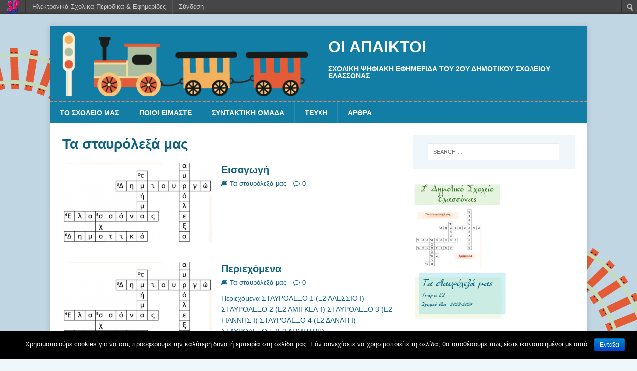

--- FILE ---
content_type: text/html; charset=UTF-8
request_url: https://schoolpress.sch.gr/esxolikiefimerida2324/archives/series/%CF%84%CE%B1-%CF%83%CF%84%CE%B1%CF%85%CF%81%CF%8C%CE%BB%CE%B5%CE%BE%CE%AC-%CE%BC%CE%B1%CF%82
body_size: 6042
content:
<!DOCTYPE html>
<html class="no-js" lang="el">
<head>
<meta charset="UTF-8">
<meta name="viewport" content="width=device-width, initial-scale=1.0">
<link rel="profile" href="http://gmpg.org/xfn/11" />
<link rel="stylesheet" href="https://schoolpress.sch.gr/wp-content/plugins/organize-series/orgSeries.css" type="text/css" media="screen" /><link rel="alternate" type="application/rss+xml" title="Κανάλι RSS &raquo; Οι  άπαικτοι" href="https://schoolpress.sch.gr/esxolikiefimerida2324/feed" />
<link rel="alternate" type="application/rss+xml" title="Κανάλι σχολίων &raquo; Οι  άπαικτοι" href="https://schoolpress.sch.gr/esxolikiefimerida2324/comments/feed" />
<link rel='stylesheet' id='admin-bar-css'  href='https://schoolpress.sch.gr/esxolikiefimerida2324/wp-includes/css/admin-bar.min.css' type='text/css' media='all' />
<link rel='stylesheet' id='cookie-notice-front-css'  href='https://schoolpress.sch.gr/wp-content/plugins/cookie-notice/css/front.min.css' type='text/css' media='all' />
<link rel='stylesheet' id='blogsynthesis-scroll-to-top-css'  href='https://schoolpress.sch.gr/wp-content/plugins/jquery-smooth-scroll/css/jss-style.min.css' type='text/css' media='all' />
<link rel='stylesheet' id='xmascount-styles-css'  href='https://schoolpress.sch.gr/wp-content/plugins/santas-christmas-countdown/css/cw_xmascount-styles.css' type='text/css' media='all' />
<link rel='stylesheet' id='mh-magazine-lite-css'  href='https://schoolpress.sch.gr/wp-content/themes/mh-magazine-lite/style.css' type='text/css' media='all' />
<link rel='stylesheet' id='mh-travelmag-css'  href='https://schoolpress.sch.gr/wp-content/themes/mh-travelmag-sp/style.css' type='text/css' media='all' />
<link rel='stylesheet' id='mh-font-awesome-css'  href='https://schoolpress.sch.gr/wp-content/themes/mh-magazine-lite/includes/font-awesome.min.css' type='text/css' media='all' />
<link rel='stylesheet' id='ics-calendar-css'  href='https://schoolpress.sch.gr/wp-content/plugins/ics-calendar//assets/style.css' type='text/css' media='all' />
<link rel='stylesheet' id='wdpv_voting_style-css'  href='https://schoolpress.sch.gr/wp-content/plugins/wpmu-dev-post-votes/css/wdpv_voting.css' type='text/css' media='all' />
<script>
if (document.location.protocol != "https:") {
    document.location = document.URL.replace(/^http:/i, "https:");
}
</script>
<script type='text/javascript' src='https://schoolpress.sch.gr/esxolikiefimerida2324/wp-includes/js/jquery/jquery.js'></script>
<script type='text/javascript'>
/* <![CDATA[ */
var cnArgs = {"ajaxurl":"https:\/\/schoolpress.sch.gr\/esxolikiefimerida2324\/wp-admin\/admin-ajax.php","hideEffect":"fade","onScroll":"","onScrollOffset":"100","onClick":"","cookieName":"cookie_notice_accepted","cookieValue":"true","cookieTime":"2592000","cookiePath":"\/","cookieDomain":"","redirection":"","cache":"","refuse":"no","revoke_cookies":"0","revoke_cookies_opt":"automatic","secure":"1"};
/* ]]> */
</script>
<script type='text/javascript' src='https://schoolpress.sch.gr/wp-content/plugins/cookie-notice/js/front.min.js'></script>
<script type='text/javascript' src='https://schoolpress.sch.gr/wp-content/plugins/jquery-smooth-scroll/js/jss-script.min.js'></script>
<script type='text/javascript' src='https://schoolpress.sch.gr/wp-content/plugins/santas-christmas-countdown/scripts/scriptfile.js'></script>
<script type='text/javascript' src='https://schoolpress.sch.gr/esxolikiefimerida2324/wp-content/plugins/wp-featured-content-slider/scripts/jquery.cycle.all.2.72.js'></script>
<script type='text/javascript' src='https://schoolpress.sch.gr/wp-content/themes/mh-magazine-lite/js/scripts.js'></script>
<script type='text/javascript' src='https://schoolpress.sch.gr/wp-content/plugins/wpmu-dev-post-votes/js/wdpv_voting.js'></script>
<link rel="EditURI" type="application/rsd+xml" title="RSD" href="https://schoolpress.sch.gr/esxolikiefimerida2324/xmlrpc.php?rsd" />
<link rel="wlwmanifest" type="application/wlwmanifest+xml" href="https://schoolpress.sch.gr/esxolikiefimerida2324/wp-includes/wlwmanifest.xml" /> 
<script type="text/javascript">var _wdpv_root_url="https://schoolpress.sch.gr/wp-content/plugins/wpmu-dev-post-votes"; var _wdpv_ajax_url="https://schoolpress.sch.gr/esxolikiefimerida2324/wp-admin/admin-ajax.php";</script><!--[if lt IE 9]>
<script src="https://schoolpress.sch.gr/wp-content/themes/mh-magazine-lite/js/css3-mediaqueries.js"></script>
<![endif]-->
<style type="text/css" media="print">#wpadminbar { display:none; }</style>
<style type="text/css" media="screen">
	html { margin-top: 28px !important; }
	* html body { margin-top: 28px !important; }
</style>
<style type="text/css" id="custom-background-css">
body.custom-background { background-image: url('https://schoolpress.sch.gr/wp-content/themes/mh-travelmag-sp/images/back.png'); background-repeat: repeat; background-position: top left; background-attachment: scroll; }
</style>
</head>
<body id="mh-mobile" class="archive tax-series term--- term-30 admin-bar no-customize-support custom-background cookies-not-set mh-right-sb" itemscope="itemscope" itemtype="http://schema.org/WebPage">
<div class="mh-container mh-container-outer">
<div class="mh-header-mobile-nav mh-clearfix"></div>
<header class="mh-header" itemscope="itemscope" itemtype="http://schema.org/WPHeader">
	<div class="mh-container mh-container-inner mh-row mh-clearfix">
		<div class="mh-custom-header mh-clearfix">
<a class="mh-header-image-link" href="https://schoolpress.sch.gr/esxolikiefimerida2324/" title="Οι  άπαικτοι" rel="home">
<img class="mh-header-image" align="left" src="https://schoolpress.sch.gr/wp-content/themes/mh-travelmag-sp/images/header_tr.png" height="150" width="540" alt="Οι  άπαικτοι" />
</a>
<div class="mh-site-identity">
<div class="mh-site-logo" role="banner" itemscope="itemscope" itemtype="http://schema.org/Brand">
<style type="text/css" id="mh-header-css">.mh-header-title, .mh-header-tagline { color: #ffffff; }</style>
<div class="mh-header-text">
<a class="mh-header-text-link" href="https://schoolpress.sch.gr/esxolikiefimerida2324/" title="Οι  άπαικτοι" rel="home">
<h2 class="mh-header-title">Οι  άπαικτοι</h2>
<h3 class="mh-header-tagline">σχολική  ψηφιακή εφημερίδα του 2ου Δημοτικού  Σχολείου  Ελασσόνας</h3>
</a>
</div>
</div>
</div>
</div>
	</div>
	<div class="mh-main-nav-wrap">
		<nav class="mh-navigation mh-main-nav mh-container mh-container-inner mh-clearfix" itemscope="itemscope" itemtype="http://schema.org/SiteNavigationElement">
			<div class="menu-%ce%b52-container"><ul id="menu-%ce%b52" class="menu"><li id="menu-item-61" class="menu-item menu-item-type-post_type menu-item-object-page menu-item-61"><a href="https://schoolpress.sch.gr/esxolikiefimerida2324/%cf%84%ce%bf-%cf%83%cf%87%ce%bf%ce%bb%ce%b5%ce%b9%ce%bf">ΤΟ ΣΧΟΛΕΙΟ ΜΑΣ</a></li>
<li id="menu-item-53" class="menu-item menu-item-type-post_type menu-item-object-page menu-item-53"><a href="https://schoolpress.sch.gr/esxolikiefimerida2324/%cf%80%ce%bf%ce%b9%ce%bf%ce%b9-%ce%b5%ce%b9%ce%bc%ce%b1%cf%83%cf%84">ΠΟΙΟΙ ΕΙΜΑΣΤΕ</a></li>
<li id="menu-item-63" class="menu-item menu-item-type-post_type menu-item-object-page menu-item-63"><a href="https://schoolpress.sch.gr/esxolikiefimerida2324/%cf%83%cf%85%ce%bd%cf%84%ce%b1%ce%ba%cf%84%ce%b9%ce%ba%ce%b7-%ce%bf%ce%bc%ce%b1%ce%b4">ΣΥΝΤΑΚΤΙΚΗ ΟΜΑΔΑ</a></li>
<li id="menu-item-51" class="menu-item menu-item-type-post_type menu-item-object-page menu-item-51"><a href="https://schoolpress.sch.gr/esxolikiefimerida2324/issues">ΤΕΥΧΗ</a></li>
<li id="menu-item-66" class="menu-item menu-item-type-taxonomy menu-item-object-category menu-item-66"><a href="https://schoolpress.sch.gr/esxolikiefimerida2324/archives/category/various">ΑΡΘΡΑ</a></li>
</ul></div>		</nav>
	</div>
</header><div class="mh-wrapper mh-clearfix">
	<div id="main-content" class="mh-loop mh-content" role="main"><header class="page-header">
<h1 class="page-title">Τα σταυρόλεξά μας</h1>
</header>
<article class="post-328 post type-post status-publish format-standard hentry category-31 tag--2 mh-loop-item mh-clearfix">
	<figure class="mh-loop-thumb">
		<a href="https://schoolpress.sch.gr/esxolikiefimerida2324/archives/328"><img src="https://schoolpress.sch.gr/esxolikiefimerida2324/files/2024/06/σκίτσο-εξωφυλλο-300x158.png" alt="" style="max-width:100%" />		</a>
	</figure>
	<div class="mh-loop-content mh-clearfix">
		<header class="mh-loop-header">
			<h3 class="entry-title mh-loop-title">
				<a href="https://schoolpress.sch.gr/esxolikiefimerida2324/archives/328" rel="bookmark">
					Εισαγωγή				</a>
			</h3>
			<div class="mh-meta mh-loop-meta">
				<span class="mh-meta-date updated"><i class="fa fa-book"></i><a href="https://schoolpress.sch.gr/esxolikiefimerida2324/archives/series/%cf%84%ce%b1-%cf%83%cf%84%ce%b1%cf%85%cf%81%cf%8c%ce%bb%ce%b5%ce%be%ce%ac-%ce%bc%ce%b1%cf%82" class="series-30" title="Τα σταυρόλεξά μας">Τα σταυρόλεξά μας</a></span>
<span class="mh-meta-comments"><i class="fa fa-comment-o"></i><a class="mh-comment-count-link" href="https://schoolpress.sch.gr/esxolikiefimerida2324/archives/328#mh-comments">0</a></span>
			</div>
		</header>
		<div class="mh-loop-excerpt">
			<div class="mh-excerpt"></div>		</div>
	</div>
</article><article class="post-331 post type-post status-publish format-standard hentry category-various tag--2 mh-loop-item mh-clearfix">
	<figure class="mh-loop-thumb">
		<a href="https://schoolpress.sch.gr/esxolikiefimerida2324/archives/331"><img src="https://schoolpress.sch.gr/esxolikiefimerida2324/files/2024/06/σκίτσο-εξωφυλλο-300x158.png" alt="" style="max-width:100%" />		</a>
	</figure>
	<div class="mh-loop-content mh-clearfix">
		<header class="mh-loop-header">
			<h3 class="entry-title mh-loop-title">
				<a href="https://schoolpress.sch.gr/esxolikiefimerida2324/archives/331" rel="bookmark">
					Περιεχόμενα				</a>
			</h3>
			<div class="mh-meta mh-loop-meta">
				<span class="mh-meta-date updated"><i class="fa fa-book"></i><a href="https://schoolpress.sch.gr/esxolikiefimerida2324/archives/series/%cf%84%ce%b1-%cf%83%cf%84%ce%b1%cf%85%cf%81%cf%8c%ce%bb%ce%b5%ce%be%ce%ac-%ce%bc%ce%b1%cf%82" class="series-30" title="Τα σταυρόλεξά μας">Τα σταυρόλεξά μας</a></span>
<span class="mh-meta-comments"><i class="fa fa-comment-o"></i><a class="mh-comment-count-link" href="https://schoolpress.sch.gr/esxolikiefimerida2324/archives/331#mh-comments">0</a></span>
			</div>
		</header>
		<div class="mh-loop-excerpt">
			<div class="mh-excerpt"><p>Περιεχόμενα ΣΤΑΥΡΟΛΕΞΟ 1 (Ε2 ΑΛΕΣΣΙΟ Ι) ΣΤΑΥΡΟΛΕΞΟ 2 (Ε2 ΑΜΙΓΚΕΛ  Ι) ΣΤΑΥΡΟΛΕΞΟ 3 (Ε2 ΓΙΑΝΝΗΣ Ι) ΣΤΑΥΡΟΛΕΞΟ 4 (Ε2 ΔΑΝΑΗ Ι) ΣΤΑΥΡΟΛΕΞΟ 5 (Ε2 ΔΗΜΗΤΡΗΣ <a class="mh-excerpt-more" href="https://schoolpress.sch.gr/esxolikiefimerida2324/archives/331" title="Περιεχόμενα">&#8230;.</a></p>
</div>		</div>
	</div>
</article><article class="post-223 post type-post status-publish format-standard hentry category-31 tag--2 mh-loop-item mh-clearfix">
	<figure class="mh-loop-thumb">
		<a href="https://schoolpress.sch.gr/esxolikiefimerida2324/archives/223"><img src="https://schoolpress.sch.gr/esxolikiefimerida2324/files/2024/06/σκίτσο-εξωφυλλο-300x158.png" alt="" style="max-width:100%" />		</a>
	</figure>
	<div class="mh-loop-content mh-clearfix">
		<header class="mh-loop-header">
			<h3 class="entry-title mh-loop-title">
				<a href="https://schoolpress.sch.gr/esxolikiefimerida2324/archives/223" rel="bookmark">
					Σταυρόλεξο 1				</a>
			</h3>
			<div class="mh-meta mh-loop-meta">
				<span class="mh-meta-date updated"><i class="fa fa-book"></i><a href="https://schoolpress.sch.gr/esxolikiefimerida2324/archives/series/%cf%84%ce%b1-%cf%83%cf%84%ce%b1%cf%85%cf%81%cf%8c%ce%bb%ce%b5%ce%be%ce%ac-%ce%bc%ce%b1%cf%82" class="series-30" title="Τα σταυρόλεξά μας">Τα σταυρόλεξά μας</a></span>
<span class="mh-meta-comments"><i class="fa fa-comment-o"></i><a class="mh-comment-count-link" href="https://schoolpress.sch.gr/esxolikiefimerida2324/archives/223#mh-comments">0</a></span>
			</div>
		</header>
		<div class="mh-loop-excerpt">
			<div class="mh-excerpt"></div>		</div>
	</div>
</article><article class="post-227 post type-post status-publish format-standard hentry category-31 tag--2 mh-loop-item mh-clearfix">
	<figure class="mh-loop-thumb">
		<a href="https://schoolpress.sch.gr/esxolikiefimerida2324/archives/227"><img src="https://schoolpress.sch.gr/esxolikiefimerida2324/files/2024/06/σκίτσο-εξωφυλλο-300x158.png" alt="" style="max-width:100%" />		</a>
	</figure>
	<div class="mh-loop-content mh-clearfix">
		<header class="mh-loop-header">
			<h3 class="entry-title mh-loop-title">
				<a href="https://schoolpress.sch.gr/esxolikiefimerida2324/archives/227" rel="bookmark">
					Σταυρόλεξο 2				</a>
			</h3>
			<div class="mh-meta mh-loop-meta">
				<span class="mh-meta-date updated"><i class="fa fa-book"></i><a href="https://schoolpress.sch.gr/esxolikiefimerida2324/archives/series/%cf%84%ce%b1-%cf%83%cf%84%ce%b1%cf%85%cf%81%cf%8c%ce%bb%ce%b5%ce%be%ce%ac-%ce%bc%ce%b1%cf%82" class="series-30" title="Τα σταυρόλεξά μας">Τα σταυρόλεξά μας</a></span>
<span class="mh-meta-comments"><i class="fa fa-comment-o"></i><a class="mh-comment-count-link" href="https://schoolpress.sch.gr/esxolikiefimerida2324/archives/227#mh-comments">0</a></span>
			</div>
		</header>
		<div class="mh-loop-excerpt">
			<div class="mh-excerpt"></div>		</div>
	</div>
</article><article class="post-251 post type-post status-publish format-standard hentry category-31 tag--2 mh-loop-item mh-clearfix">
	<figure class="mh-loop-thumb">
		<a href="https://schoolpress.sch.gr/esxolikiefimerida2324/archives/251"><img src="https://schoolpress.sch.gr/esxolikiefimerida2324/files/2024/06/σκίτσο-εξωφυλλο-300x158.png" alt="" style="max-width:100%" />		</a>
	</figure>
	<div class="mh-loop-content mh-clearfix">
		<header class="mh-loop-header">
			<h3 class="entry-title mh-loop-title">
				<a href="https://schoolpress.sch.gr/esxolikiefimerida2324/archives/251" rel="bookmark">
					Σταυρόλεξο 3				</a>
			</h3>
			<div class="mh-meta mh-loop-meta">
				<span class="mh-meta-date updated"><i class="fa fa-book"></i><a href="https://schoolpress.sch.gr/esxolikiefimerida2324/archives/series/%cf%84%ce%b1-%cf%83%cf%84%ce%b1%cf%85%cf%81%cf%8c%ce%bb%ce%b5%ce%be%ce%ac-%ce%bc%ce%b1%cf%82" class="series-30" title="Τα σταυρόλεξά μας">Τα σταυρόλεξά μας</a></span>
<span class="mh-meta-comments"><i class="fa fa-comment-o"></i><a class="mh-comment-count-link" href="https://schoolpress.sch.gr/esxolikiefimerida2324/archives/251#mh-comments">0</a></span>
			</div>
		</header>
		<div class="mh-loop-excerpt">
			<div class="mh-excerpt"></div>		</div>
	</div>
</article><article class="post-254 post type-post status-publish format-standard hentry category-31 tag--2 mh-loop-item mh-clearfix">
	<figure class="mh-loop-thumb">
		<a href="https://schoolpress.sch.gr/esxolikiefimerida2324/archives/254"><img src="https://schoolpress.sch.gr/esxolikiefimerida2324/files/2024/06/σκίτσο-εξωφυλλο-300x158.png" alt="" style="max-width:100%" />		</a>
	</figure>
	<div class="mh-loop-content mh-clearfix">
		<header class="mh-loop-header">
			<h3 class="entry-title mh-loop-title">
				<a href="https://schoolpress.sch.gr/esxolikiefimerida2324/archives/254" rel="bookmark">
					Σταυρόλεξο 4				</a>
			</h3>
			<div class="mh-meta mh-loop-meta">
				<span class="mh-meta-date updated"><i class="fa fa-book"></i><a href="https://schoolpress.sch.gr/esxolikiefimerida2324/archives/series/%cf%84%ce%b1-%cf%83%cf%84%ce%b1%cf%85%cf%81%cf%8c%ce%bb%ce%b5%ce%be%ce%ac-%ce%bc%ce%b1%cf%82" class="series-30" title="Τα σταυρόλεξά μας">Τα σταυρόλεξά μας</a></span>
<span class="mh-meta-comments"><i class="fa fa-comment-o"></i><a class="mh-comment-count-link" href="https://schoolpress.sch.gr/esxolikiefimerida2324/archives/254#mh-comments">0</a></span>
			</div>
		</header>
		<div class="mh-loop-excerpt">
			<div class="mh-excerpt"></div>		</div>
	</div>
</article><article class="post-257 post type-post status-publish format-standard hentry category-31 tag--2 mh-loop-item mh-clearfix">
	<figure class="mh-loop-thumb">
		<a href="https://schoolpress.sch.gr/esxolikiefimerida2324/archives/257"><img src="https://schoolpress.sch.gr/esxolikiefimerida2324/files/2024/06/σκίτσο-εξωφυλλο-300x158.png" alt="" style="max-width:100%" />		</a>
	</figure>
	<div class="mh-loop-content mh-clearfix">
		<header class="mh-loop-header">
			<h3 class="entry-title mh-loop-title">
				<a href="https://schoolpress.sch.gr/esxolikiefimerida2324/archives/257" rel="bookmark">
					Σταυρόλεξο 5				</a>
			</h3>
			<div class="mh-meta mh-loop-meta">
				<span class="mh-meta-date updated"><i class="fa fa-book"></i><a href="https://schoolpress.sch.gr/esxolikiefimerida2324/archives/series/%cf%84%ce%b1-%cf%83%cf%84%ce%b1%cf%85%cf%81%cf%8c%ce%bb%ce%b5%ce%be%ce%ac-%ce%bc%ce%b1%cf%82" class="series-30" title="Τα σταυρόλεξά μας">Τα σταυρόλεξά μας</a></span>
<span class="mh-meta-comments"><i class="fa fa-comment-o"></i><a class="mh-comment-count-link" href="https://schoolpress.sch.gr/esxolikiefimerida2324/archives/257#mh-comments">0</a></span>
			</div>
		</header>
		<div class="mh-loop-excerpt">
			<div class="mh-excerpt"></div>		</div>
	</div>
</article><article class="post-260 post type-post status-publish format-standard hentry category-31 tag--2 mh-loop-item mh-clearfix">
	<figure class="mh-loop-thumb">
		<a href="https://schoolpress.sch.gr/esxolikiefimerida2324/archives/260"><img src="https://schoolpress.sch.gr/esxolikiefimerida2324/files/2024/06/σκίτσο-εξωφυλλο-300x158.png" alt="" style="max-width:100%" />		</a>
	</figure>
	<div class="mh-loop-content mh-clearfix">
		<header class="mh-loop-header">
			<h3 class="entry-title mh-loop-title">
				<a href="https://schoolpress.sch.gr/esxolikiefimerida2324/archives/260" rel="bookmark">
					Σταυρόλεξο 6				</a>
			</h3>
			<div class="mh-meta mh-loop-meta">
				<span class="mh-meta-date updated"><i class="fa fa-book"></i><a href="https://schoolpress.sch.gr/esxolikiefimerida2324/archives/series/%cf%84%ce%b1-%cf%83%cf%84%ce%b1%cf%85%cf%81%cf%8c%ce%bb%ce%b5%ce%be%ce%ac-%ce%bc%ce%b1%cf%82" class="series-30" title="Τα σταυρόλεξά μας">Τα σταυρόλεξά μας</a></span>
<span class="mh-meta-comments"><i class="fa fa-comment-o"></i><a class="mh-comment-count-link" href="https://schoolpress.sch.gr/esxolikiefimerida2324/archives/260#mh-comments">0</a></span>
			</div>
		</header>
		<div class="mh-loop-excerpt">
			<div class="mh-excerpt"></div>		</div>
	</div>
</article><article class="post-263 post type-post status-publish format-standard hentry category-31 tag--2 mh-loop-item mh-clearfix">
	<figure class="mh-loop-thumb">
		<a href="https://schoolpress.sch.gr/esxolikiefimerida2324/archives/263"><img src="https://schoolpress.sch.gr/esxolikiefimerida2324/files/2024/06/σκίτσο-εξωφυλλο-300x158.png" alt="" style="max-width:100%" />		</a>
	</figure>
	<div class="mh-loop-content mh-clearfix">
		<header class="mh-loop-header">
			<h3 class="entry-title mh-loop-title">
				<a href="https://schoolpress.sch.gr/esxolikiefimerida2324/archives/263" rel="bookmark">
					Σταυρόλεξο 7				</a>
			</h3>
			<div class="mh-meta mh-loop-meta">
				<span class="mh-meta-date updated"><i class="fa fa-book"></i><a href="https://schoolpress.sch.gr/esxolikiefimerida2324/archives/series/%cf%84%ce%b1-%cf%83%cf%84%ce%b1%cf%85%cf%81%cf%8c%ce%bb%ce%b5%ce%be%ce%ac-%ce%bc%ce%b1%cf%82" class="series-30" title="Τα σταυρόλεξά μας">Τα σταυρόλεξά μας</a></span>
<span class="mh-meta-comments"><i class="fa fa-comment-o"></i><a class="mh-comment-count-link" href="https://schoolpress.sch.gr/esxolikiefimerida2324/archives/263#mh-comments">0</a></span>
			</div>
		</header>
		<div class="mh-loop-excerpt">
			<div class="mh-excerpt"></div>		</div>
	</div>
</article><article class="post-266 post type-post status-publish format-standard hentry category-31 mh-loop-item mh-clearfix">
	<figure class="mh-loop-thumb">
		<a href="https://schoolpress.sch.gr/esxolikiefimerida2324/archives/266"><img src="https://schoolpress.sch.gr/esxolikiefimerida2324/files/2024/06/σκίτσο-εξωφυλλο-300x158.png" alt="" style="max-width:100%" />		</a>
	</figure>
	<div class="mh-loop-content mh-clearfix">
		<header class="mh-loop-header">
			<h3 class="entry-title mh-loop-title">
				<a href="https://schoolpress.sch.gr/esxolikiefimerida2324/archives/266" rel="bookmark">
					Σταυρόλεξο 8				</a>
			</h3>
			<div class="mh-meta mh-loop-meta">
				<span class="mh-meta-date updated"><i class="fa fa-book"></i><a href="https://schoolpress.sch.gr/esxolikiefimerida2324/archives/series/%cf%84%ce%b1-%cf%83%cf%84%ce%b1%cf%85%cf%81%cf%8c%ce%bb%ce%b5%ce%be%ce%ac-%ce%bc%ce%b1%cf%82" class="series-30" title="Τα σταυρόλεξά μας">Τα σταυρόλεξά μας</a></span>
<span class="mh-meta-comments"><i class="fa fa-comment-o"></i><a class="mh-comment-count-link" href="https://schoolpress.sch.gr/esxolikiefimerida2324/archives/266#mh-comments">0</a></span>
			</div>
		</header>
		<div class="mh-loop-excerpt">
			<div class="mh-excerpt"></div>		</div>
	</div>
</article><div class="mh-loop-pagination mh-clearfix"><a href="https://schoolpress.sch.gr/esxolikiefimerida2324/archives/series/%CF%84%CE%B1-%CF%83%CF%84%CE%B1%CF%85%CF%81%CF%8C%CE%BB%CE%B5%CE%BE%CE%AC-%CE%BC%CE%B1%CF%82/page/2" >Επόμενη σελίδα: &raquo;</a></div>	</div>
		<aside class="mh-widget-col-1 mh-sidebar" itemscope="itemscope" itemtype="http://schema.org/WPSideBar"><div id="search-2" class="mh-widget widget_search"><form role="search" method="get" class="search-form" action="https://schoolpress.sch.gr/esxolikiefimerida2324/">
				<label>
					<span class="screen-reader-text">Search for:</span>
					<input type="search" class="search-field" placeholder="Search &hellip;" value="" name="s" />
				</label>
				<input type="submit" class="search-submit" value="Search" />
			</form></div><div id="issuecoverpage-3" class="mh-widget IssueCoverPage"><img class="cImgtd1" src="https://schoolpress.sch.gr/esxolikiefimerida2324/files/2024/06/Σταυρόλεξα-εξώφυλλο-191x300.png" alt="Τα σταυρόλεξά μας"/><div class="cIsName">Οι  άπαικτοι<br/>Τα σταυρόλεξά μας</div></div><div id="linkcat-3" class="mh-widget widget_links"><h4 class="mh-widget-title"><span class="mh-widget-title-inner">Σύνδεσμοι</span></h4>
	<ul class='xoxo blogroll'>
<li><a href="https://eclass.sch.gr" target="_blank">Ηλεκτρονική Τάξη ΠΣΔ</a></li>
<li><a href="https://blogs.sch.gr/2dimelas/?repeat=w3tc" target="_blank">Το blog του 2ου Δημοτικού Σχολείου Ελασσόνας</a></li>

	</ul>
</div>
<div id="categories-2" class="mh-widget widget_categories"><h4 class="mh-widget-title"><span class="mh-widget-title-inner">ΣΤΗΛΕΣ</span></h4>		<ul>
	<li class="cat-item cat-item-1"><a href="https://schoolpress.sch.gr/esxolikiefimerida2324/archives/category/various" title="Προβολή άρθρων σχετικά με:  ΑΡΘΡΑ 2023-24">ΑΡΘΡΑ 2023-24</a> (58)
</li>
	<li class="cat-item cat-item-31"><a href="https://schoolpress.sch.gr/esxolikiefimerida2324/archives/category/%cf%83%cf%84%ce%b1%cf%85%cf%81%cf%8c%ce%bb%ce%b5%ce%be%ce%b1" title="Προβολή άρθρων σχετικά με:  Σταυρόλεξα">Σταυρόλεξα</a> (27)
</li>
		</ul>
</div><div id="seriestoc-2" class="mh-widget widget_seriestoc"><h4 class="mh-widget-title"><span class="mh-widget-title-inner">Πρόσφατα Τεύχη</span></h4><ul><li><a href='https://schoolpress.sch.gr/esxolikiefimerida2324/archives/series/%ce%b5%ce%bd%ce%bd%ce%bf%ce%b9%ce%bf%ce%bb%ce%bf%ce%b3%ce%b9%ce%ba%ce%bf%ce%af-%cf%87%ce%ac%cf%81%cf%84%ce%b5%cf%82'>Εννοιολογικοί χάρτες</a>  (38 άρθρα)</li><li><a href='https://schoolpress.sch.gr/esxolikiefimerida2324/archives/series/%cf%84%ce%b1-16-%cf%83%ce%b1%ce%90%ce%bd%ce%b9%ce%b1'>Τα 16 σαΐνια</a>  (23 άρθρα)</li><li><a href='https://schoolpress.sch.gr/esxolikiefimerida2324/archives/series/%ce%bf-%cf%84%cf%8c%cf%80%ce%bf%cf%82-%ce%bc%ce%b1%cf%82-%ce%b7-%ce%b5%ce%bb%ce%b1%cf%83%cf%83%cf%8c%ce%bd%ce%b1'>Ο τόπος μας, η Ελασσόνα</a>  (25 άρθρα)</li><li><a href='https://schoolpress.sch.gr/esxolikiefimerida2324/archives/series/%ce%bf%ce%b9-%ce%ac%cf%80%ce%b1%ce%b9%ce%ba%cf%84%ce%bf%ce%b9-2%ce%bf-%cf%84%ce%b5%cf%8d%cf%87%ce%bf%cf%82'>οι άπαικτοι (2ο τεύχος)</a>  (71 άρθρα)</li><li><a href='https://schoolpress.sch.gr/esxolikiefimerida2324/archives/series/%cf%84%ce%b1-%cf%83%cf%84%ce%b1%cf%85%cf%81%cf%8c%ce%bb%ce%b5%ce%be%ce%ac-%ce%bc%ce%b1%cf%82'>Τα σταυρόλεξά μας</a>  (28 άρθρα)</li><li><a href='https://schoolpress.sch.gr/esxolikiefimerida2324/archives/series/2%ce%bf-%ce%b4%ce%b7%ce%bc%ce%bf%cf%84%ce%b9%ce%ba%cf%8c-%cf%83%cf%87%ce%bf%ce%bb%ce%b5%ce%af%ce%bf'>οι άπαικτοι (1ο τεύχος)</a>  (53 άρθρα)</li></ul></div>		<div id="recent-posts-2" class="mh-widget widget_recent_entries">		<h4 class="mh-widget-title"><span class="mh-widget-title-inner">Τελευταία άρθρα</span></h4>		<ul>
					<li>
				<a href="https://schoolpress.sch.gr/esxolikiefimerida2324/archives/328" title="Εισαγωγή">Εισαγωγή</a>
						</li>
					<li>
				<a href="https://schoolpress.sch.gr/esxolikiefimerida2324/archives/331" title="Περιεχόμενα">Περιεχόμενα</a>
						</li>
				</ul>
		</div><div id="tag_cloud-2" class="mh-widget widget_tag_cloud"><h4 class="mh-widget-title"><span class="mh-widget-title-inner">Ετικέτες </span></h4><div class="tagcloud"><a href='https://schoolpress.sch.gr/esxolikiefimerida2324/archives/tag/%cf%83%cf%84%ce%b1%cf%85%cf%81%cf%8c%ce%bb%ce%b5%ce%be%ce%b1-2' class='tag-link-32' title='27 θέματα' style='font-size: 12px;'>σταυρόλεξα</a></div>
</div></aside></div>
	<footer class="mh-footer" itemscope="itemscope" itemtype="http://schema.org/WPFooter">
<div class="mh-container mh-container-inner mh-footer-widgets mh-row mh-clearfix">
<div class="mh-col-1-1 mh-home-wide  mh-footer-area mh-footer-1">
<div id="text-5" class="mh-footer-widget widget_text">			<div class="textwidget">2ο Δημοτικό Σχολείο Ελασσόνας, ψηφιακή εφημερίδα "οι άπαικτοι". Τμήμα Ε2 το σχολικό έτος 2023-2024. Τάξη ΣΤ´ το σχολικό έτος 2024-2025. Τμήμα Ε1 το σχολικό έτος 2025-2026.</div>
		</div></div>
</div>
</footer>
<div class="mh-copyright-wrap">
	<div class="mh-container mh-container-inner mh-clearfix">
		<p class="mh-copyright"><a href="https://schoolpress.sch.gr">schoolpress.sch.gr</a></p>
	</div>
</div> 
</div><!-- .mh-container-outer -->
				<script type='text/javascript'><!--
			var seriesdropdown = document.getElementById("orgseries_dropdown");
			if (seriesdropdown) { 
			 function onSeriesChange() {
					if ( seriesdropdown.options[seriesdropdown.selectedIndex].value != ( 0 || -1 ) ) {
						location.href = "http://schoolpress.sch.gr/esxolikiefimerida2324/series/"+seriesdropdown.options[seriesdropdown.selectedIndex].value;
					}
				}
				seriesdropdown.onchange = onSeriesChange;
			}
			--></script>
			
<style>.pp_download{ background: #ccc;  border-radius: 3px;   height: 25px;   padding: 4px;}</style>

<script>
jQuery(document).ready(function() {
   jQuery("a[rel^='prettyPhoto']").prettyPhoto({
   changepicturecallback: function(){
       jQuery(".pp_social").append("<span class='pp_download_place'></span>");
        $getit= settings.image_markup.replace(/{path}/g,pp_images[set_position]);
      jQuery(".pp_pic_holder").find('.pp_details .pp_download_place').html('<a class="pp_download" href="'+pp_images[set_position]+'" download>Download</a>');
        }
    });
});
</script><div style="text-align: center; padding: 10px; background: #f1f1f1;"><a href="https://schoolpress.sch.gr/oroi-xrhshs/">Όροι Χρήσης schoolpress.sch.gr</a> | <a href="https://schoolpress.sch.gr/dilosi-prosvasimotitas/"> Δήλωση προσβασιμότητας</a></div>        <a id="scroll-to-top" href="#" title="Eπιστροφή πάνω">Top</a>
        <script type='text/javascript' src='https://schoolpress.sch.gr/esxolikiefimerida2324/wp-includes/js/admin-bar.min.js'></script>
<script type='text/javascript' src='https://cdn.userway.org/widget.js'></script>

    <style type="text/css">
    #wpadminbar .quicklinks li div.blavatar {
    display: block;
            background: url(https://schoolpress.sch.gr/wp-content/plugins/my_images/logomikro2.png);
            height: 16px;
            width: 16px;
            display:inline-block;

    }


    </style>
		<div id="wpadminbar" class="nojq nojs" role="navigation">
			<a class="screen-reader-shortcut" href="#wp-toolbar" tabindex="1">Μετάβαση στο περιεχόμενο</a>
			<div class="quicklinks" id="wp-toolbar" role="navigation" aria-label="Top navigation toolbar." tabindex="0">
				<ul id="wp-admin-bar-root-default" class="ab-top-menu">
		<li id="wp-admin-bar-wdcab_root"><a class="ab-item"  href="https://schoolpress.sch.gr/"><img src="https://schoolpress.sch.gr/wp-content/themes/arras-child/images/logomikro.png" alt="Επιστροφή στην κεντρική σελίδα του schoolpress.sch.gr"></a>		</li>
		<li id="wp-admin-bar-homepage"><a class="ab-item"  href="https://schoolpress.sch.gr">Ηλεκτρονικά Σχολικά Περιοδικά & Εφημερίδες</a>		</li>
		<li id="wp-admin-bar-loginn"><a class="ab-item"  href="https://sso.sch.gr/login?service=https://schoolpress.sch.gr/esxolikiefimerida2324/wp-login.php?ls_type_login=login">Σύνδεση</a>		</li></ul><ul id="wp-admin-bar-top-secondary" class="ab-top-secondary ab-top-menu">
		<li id="wp-admin-bar-search" class="admin-bar-search"><div class="ab-item ab-empty-item" tabindex="-1"><form action="https://schoolpress.sch.gr/esxolikiefimerida2324/" method="get" id="adminbarsearch"><input class="adminbar-input" name="s" id="adminbar-search" type="text" value="" maxlength="150" /><label for="adminbar-search" class="screen-reader-text">Αναζήτηση</label><input type="submit" class="adminbar-button" value="Αναζήτηση"/></form></div>		</li></ul>			</div>
					</div>

		
		<!-- Cookie Notice plugin v1.2.50 by Digital Factory https://dfactory.eu/ -->
		<div id="cookie-notice" role="banner" class="cookie-notice-hidden cookie-revoke-hidden cn-position-bottom" aria-label="Cookie Notice" style="background-color: #000;"><div class="cookie-notice-container" style="color: #fff;"><span id="cn-notice-text" class="cn-text-container">Χρησιμοποιούμε cookies για να σας προσφέρουμε την καλύτερη δυνατή εμπειρία στη σελίδα μας. Εάν συνεχίσετε να χρησιμοποιείτε τη σελίδα, θα υποθέσουμε πως είστε ικανοποιημένοι με αυτό.</span><span id="cn-notice-buttons" class="cn-buttons-container"><a href="#" id="cn-accept-cookie" data-cookie-set="accept" class="cn-set-cookie cn-button bootstrap button">Εντάξει</a></span></div>
			
		</div>
		<!-- / Cookie Notice plugin --></body>
</html>

--- FILE ---
content_type: text/css
request_url: https://schoolpress.sch.gr/wp-content/themes/mh-travelmag-sp/style.css
body_size: 1917
content:
/*****
Theme Name: MH TravelMag SP
Theme URI: 
Description: MH TravelMag SP 
Author: schoolpress.sch.gr
Author URI: 
Template: mh-magazine-lite
Version: 1.1.0
Tags: one-column, two-columns, left-sidebar, right-sidebar, flexible-header, custom-background, custom-header, custom-menu, featured-images, full-width-template, theme-options, threaded-comments, translation-ready, rtl-language-support, blog, entertainment, news, holiday. 
Text Domain: mh-travelmag
Domain Path: /languages/
License: GNU General Public License v2.0
License URI: http://www.gnu.org/licenses/gpl-2.0.html
*****/

/***** Typography *****/
 
body { font-family:  -apple-system, BlinkMacSystemFont, “Segoe UI”, Roboto, Helvetica, Arial, sans-serif; color: #0f6281; background: #f0f7fa; }
h1, h2, h3, h4, h5, h6, .mh-custom-posts-small-title { font-family:  -apple-system, BlinkMacSystemFont, “Segoe UI”, Roboto, Helvetica, Arial, sans-serif; color: #0f6281; }
pre, code, kbd { color: #0f6281; background: #f0f7fa; }
blockquote { color: #0f6281; border-color: #299fca; }
a { color: #0f6281; }
a:hover { color: #299fca; }

/***** Header *****/

.mh-header { background: #127ea5; }
.mh-header-title, .mh-header-tagline { color: #fff; }

/***** Navigation *****/

.mh-main-nav-wrap { background: #127ea5; }
.mh-main-nav { background: #127ea5; border-top: 3px dashed #d2826c; border-bottom: none; }
.mh-main-nav li:hover { background: #299fca; }
.mh-main-nav ul li:hover > ul { background: #127ea5; }
.mh-main-nav .menu > .current-menu-item { background: none; }
.mh-main-nav .menu > .current-menu-item:hover { background: #299fca; }

/***** SlickNav Custom Style *****/

.slicknav_btn { background: #299fca; }
.slicknav_menu { border-color: #127ea5; background: #299fca; }
.slicknav_nav ul { border-color: #127ea5; }
.slicknav_nav .slicknav_item:hover, .slicknav_nav a:hover { background: #299fca; }
.mh-main-nav-wrap .slicknav_btn, .mh-main-nav-wrap .slicknav_menu, .mh-main-nav-wrap .slicknav_nav .slicknav_item:hover, .mh-main-nav-wrap .slicknav_nav a:hover { background: transparent; }
.mh-main-nav-wrap .slicknav_menu { border-top: 1px solid #299fca; }
.mh-main-nav-wrap .slicknav_nav ul { border-color: #299fca; }
.mh-main-nav-wrap .slicknav_nav ul ul { border: none; }

/***** Posts/Pages *****/

.page-title { color: #0f6281; }
.mh-meta, .mh-meta a { color: #0f6281; }
.entry-content a { color: #127ea5; }
.entry-content a:hover, .mh-meta a:hover { color: #299fca; }
.entry-tags li { background: #127ea5; }
.entry-tags li:hover, .entry-tags .fa { background: #299fca; }

/***** Pagination *****/

.page-numbers { color: #0f6281; background: #f0f7fa; }
.page-numbers:hover, .mh-loop-pagination .current, .mh-comments-pagination .current, a:hover .pagelink, .pagelink { background: #299fca; }
a .pagelink { color: #0f6281; background: #f0f7fa; }

/***** Footer *****/

.mh-footer { background: #127ea5; }
.mh-footer a, .mh-footer .mh-meta, .mh-footer .mh-meta a, .mh-footer .mh-meta a:hover { color: #FFFFFF; }
.mh-copyright-wrap { border-color: rgba(255, 255, 255, 0.3); background: #127ea5; }
.mh-copyright, .mh-copyright a { color: #FFFFFF; }

/***** Images / Video *****/

.wp-caption-text { color: #0f6281; }

/***** Gallery *****/

.gallery-caption { color: #fff; }

/***** Comments *****/

.mh-comment-meta, .mh-comment-meta a { color: #0f6281; }
.bypostauthor .mh-comment-meta-author:after, .mh-comment-meta-links .comment-reply-link:before, #respond #cancel-comment-reply-link:before { color: #299fca; }

/***** Forms *****/

input[type=text]:hover, input[type=email]:hover, input[type=tel]:hover, input[type=url]:hover, textarea:hover { border-color: #299fca; }
input[type=submit] { background: #299fca; }
input[type=submit]:hover { background: #127ea5; }

/***** Searchform *****/

.mh-widget .search-form { background: #f0f7fa; }

/***** Widgets *****/

.mh-widget-title { border-color: #299fca; }

/***** Widgets Areas (Advertising) *****/

.mh-ad-spot, .mh-info-spot { background: #f0f7fa; }

/***** MH Slider Widget *****/

.mh-slider-widget img { width: 100%; display: block; }
.mh-slider-widget .flex-control-paging li a.flex-active { background: #299fca; }
.mh-slider-caption { border-color: #299fca; background: #127ea5; background: rgba(18, 126, 165, 0.8); }
.mh-widget-col-1 .mh-slider-caption { background: #127ea5; }
.mh-footer-widget .mh-slider-caption { background: rgba(255, 255, 255, 0.1); }

/***** MH Posts Stacked Widget *****/

.mh-posts-stacked-title { background: #127ea5; background: rgba(18, 126, 165, 0.8); }
.mh-posts-stacked-meta { background: #299fca; }
#mh-mobile .mh-footer-widget .mh-posts-stacked-overlay { border-color: #127ea5; }

/***** MH Tabbed Widget *****/

.mh-tabbed-widget, .mh-tabbed-widget a { color: #0f6281; }
.mh-tabbed-widget a:hover { color: #127ea5; }
.mh-tabbed-widget .tagcloud a { color: #fff; }
.mh-tab-buttons { border-bottom: 3px solid #299fca; }
.mh-tab-button, .mh-tab-content { background: #f0f7fa; }
.mh-tab-button.active, .mh-tab-button.active:hover { color: #fff; background: #299fca; }
.mh-tab-comment-excerpt { background: rgba(255, 255, 255, 0.6); }
.mh-footer-widget .mh-tabbed-widget, .mh-footer-widget .mh-tabbed-widget a { color: #fff; }
.mh-footer-widget .mh-tab-button.active { background: #299fca; }
.mh-footer-widget .mh-tab-comment-excerpt { background: #127ea5; }

/***** WP Calendar Widget *****/

#wp-calendar caption { background: #f0f7fa; }

/***** WP Tag Cloud Widget *****/

.mh-widget .tagcloud a, .mh-footer-widget .tagcloud a { background: #127ea5; }
.tagcloud a:hover, .mh-widget .tagcloud a:hover, .mh-footer-widget .tagcloud a:hover { background: #299fca; }

/***** Media Queries *****/

@media screen and (max-width: 900px) {
	#mh-mobile .mh-slider-caption { background: #127ea5; background: rgba(18, 126, 165, 1); }
}
@media only screen and (max-width: 420px) {
	.mh-copyright-wrap { padding: 15px 20px; }
}

@media screen and (max-width: 767px) {
	
	.js .mh-main-nav {display: block;}
}
.content-lead {
    padding-bottom: 1.25rem;
    
    margin-bottom: 1.25rem;
    border-bottom: 1px solid #ebebeb;
}
.entry-meta {
    text-transform: none;
}


.SerTable {
    
    float:left;
    width:27%;
    margin:10px 2.5%;
  
    text-align: center;
        min-height: 292px;
    border: 1px dotted #e5e5e5;
}

.mh-widget li {
    display: block;
    padding: 5px 0;
    border-bottom: 1px dotted #e5e5e5;
}

@media only screen and (max-width: 40em) {
    .SerTable {
        float:none;
        width:100%;
        margin-bottom:5px
    }
}

@media only screen and (max-width: 980px) {
    .js .main-nav {
        display: block;
    }
}